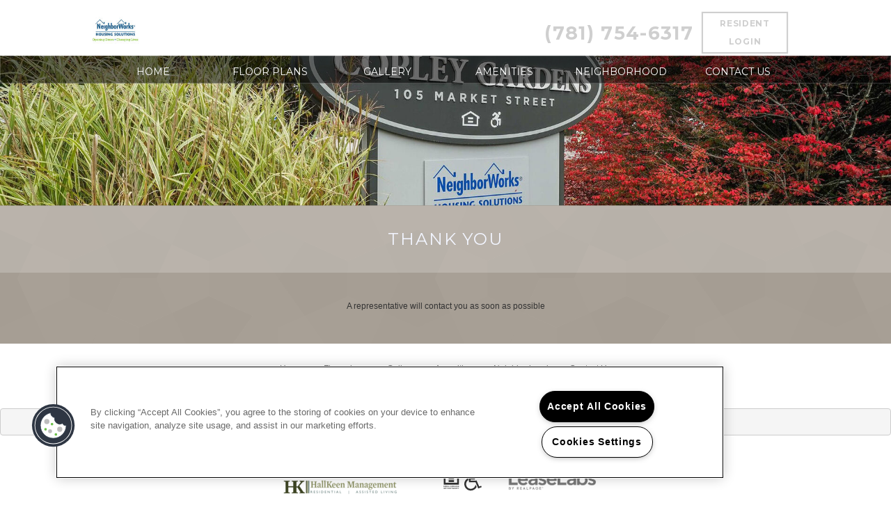

--- FILE ---
content_type: text/html; charset=utf-8
request_url: https://copleygardens.com/Thank-You.aspx
body_size: 18297
content:
<!DOCTYPE html PUBLIC "-//W3C//DTD XHTML 1.0 Strict//EN" "http://www.w3.org/TR/xhtml1/DTD/xhtml1-strict.dtd">
<html lang="en" xmlns="http://www.w3.org/1999/xhtml">
<head id="head"><title>
	
</title><meta http-equiv="content-type" content="text/html; charset=UTF-8" /> 
<meta http-equiv="pragma" content="no-cache" /> 
<meta http-equiv="content-style-type" content="text/css" /> 
<meta http-equiv="content-script-type" content="text/javascript" /> 
<link href="/CMSPages/GetResource.ashx?stylesheetname=RPcssMaster_S0061-Lux" type="text/css" rel="stylesheet" />
<!-- MasterPageIncludes --><link href="https://ajax.googleapis.com/ajax/libs/jqueryui/1.9.1/themes/ui-lightness/jquery-ui.css" type="text/css" rel="preload" as="style" onload="this.rel='stylesheet'"></link><script src="https://ajax.googleapis.com/ajax/libs/jquery/1.8.2/jquery.min.js" type="text/javascript"></script><script src="https://ajax.googleapis.com/ajax/libs/jqueryui/1.9.0/jquery-ui.min.js" type="text/javascript"></script><script src="https://cs-cdn.realpage.com/CWS/1973965/CMSScripts/Custom/RPWebParts/global.min.js" type="text/javascript"></script><script src="https://cs-cdn.realpage.com/CWS/1973965/Accessibe/Accessibe.js" type="text/javascript"></script><!-- /MasterPageIncludes --><meta name="viewport" content="width=device-width,initial-scale=1" />
<meta name="geo.position" content="42.121326;-70.915779" />
<meta name="geo.placename" content="Rockland" />
<meta name="geo.region" content="US-MA" />
<meta name="ICBM" content="42.121326, -70.915779" />

<!-- <link type="text/css" href="/TemplateResources/Global/Icons/font-awesome.min.css" rel="stylesheet"> -->
<link href="https://cs-cdn.realpage.com/CWS/1973965/TemplateResources/Global/Icons/font-awesome.min.css" type="text/css" rel="stylesheet" />
<link type="text/css" href="https://cs-cdn.realpage.com/CWS/1973965/TemplateResources/Global/Icons/fontello.css" rel="stylesheet" />
<link rel="stylesheet" href="https://cs-cdn.realpage.com/CWS/1973965/GlobalResources/Bootstrap/css/bootstrap.min.css" />
<link type="text/css" rel="stylesheet" href="https://cs-cdn.realpage.com/CWS/1973965/RPresourceFiles/Global/scripts/Mmenu/Jquery.mmenu.css" />
<script src="https://cs-cdn.realpage.com/CWS/1973965/CMSScripts/Custom/Templates/Standard/lux/scripts/lux-custom.js" type="text/javascript"></script>
<style>#p_lt_zoneHeaderGallery_WebPartLoader1_ctl00_section_slider{display:none;}</style>
<script type="text/javascript">
  jQuery(document).ready(function() {
    try{
      $('#p_lt_zoneHeaderGallery_WebPartLoader1_ctl00_section_slider').show();
    }catch(e){}
    /*var selectedFPWidgetProperty = '';    
if (selectedFPWidgetProperty == '')
{      
var residentPortalUrl ='https://property.onesite.realpage.com/welcomehome?siteId=2258188';
var onesiteStr = 'property.onesite.realpage.com';
var welcomehomeStr = 'welcomehome';

if (!((residentPortalUrl.indexOf(onesiteStr) > -1)  && (residentPortalUrl.indexOf(welcomehomeStr) == -1))){
$('.residents a').attr("target", "_blank").attr("href", residentPortalUrl);
}
else{
$('.residents a').attr("target", "_self").attr("href", residentPortalUrl);
}
}*/
  });
</script>

<script src="https://cs-cdn.realpage.com/CWS/1973965/RPresourceFiles/Global/scripts/Mmenu/jquery.mmenu.js" type="text/javascript"></script>
<!--<script src="https://cdnjs.cloudflare.com/ajax/libs/jQuery.mmenu/5.6.4/js/jquery.mmenu.min.js" type="text/javascript"></script>-->
<script type="text/javascript">
  $(function() {
    try{
      $('#mnav').mmenu();
      var API = $("#mnav").data( "mmenu" );
      
      $("#mheader a").click(function() {
        API.close();
      });
    }catch(e){}
  });
  
</script>

<script type="text/javascript">
  $(window).load(function() {
    if ( $('.fw-image').length == 0 ) {
      $('#page-wrapper').css('margin-top','40px');
    }
  });
</script>

<script type="text/javascript">
  $(document).ready(function() {
    $('li.residents a').attr('target','_blank');
  });
</script>



<style>
.landingpage-welcome-content {width:100%;} 
.landing-container {min-height: 300px;}
</style>

<!--<link href="/CMSPages/GetResource.ashx?stylesheetname=ContactUsV1_Demo" type="text/css" rel="stylesheet" />-->
<!--[if lt IE 9]>
<style type="text/css">
.div-left-form {
     width:48% !important; 
}
.div-left {
     width:100% !important;
}
</style>
<![endif]-->
 
<link href="/favicon.ico" type="image/x-icon" rel="shortcut icon" />
<link href="/favicon.ico" type="image/x-icon" rel="icon" />
<link href="/CmsPages/GetResource.ashx?stylesheetname=rpWebpartCss_MediaViewer;rpWebpartCss_CookiesConsent;rpWebpartCss_GalleryFullWidth;rpWebpartCss_GalleryFullWidth;rpWebPartCSS_SocialMedia;rpWebpartCss_AdaHudicons;rpWebpartCss_RealPageLogo;RpWebpartCss_PopUp;rpWebpartCss_CCPA" type="text/css" rel="stylesheet" />

    <script type="text/javascript">var firstTouchEnabled=true</script>
    

    <style>
        :root {
            --RPcolor1: #FFFFFF !important;
            --RPcolor2: #333333 !important;
            --RPcolor3: #821E1E !important;
            --RPcolor4: #9E958A !important;
            --RPcolor5: #FFFFFF !important;
            --RPcolor6: #666666 !important;
            --RPcolor7: #CFCFCF !important;
            --RPcolor8: #666666 !important;
            --RPcolor9: #F2F5FF !important;

            --RPHeaderFont: '', Helvetica, Arial, sans-serif;
            --RPBodyFont: '', Helvetica, Arial, sans-serif;

            --FPCardImageHeight: 200px;
            --FPCardImageHeight-Medium: 200px;
            --FPCardImageHeight-Large: 200px;
            --FPModalImageHeight: 500px;
            --FPModalImageHeightMedium: 500px;
            --FPModalImageHeightLarge: 500px;
            --FPCardCarouselPadding: 15px;
            --FPCardCarouselPadding-Large: 30px;
        }
    </style>

    <script src="https://cdn.jsdelivr.net/npm/css-vars-ponyfill@1" type="text/javascript"></script>
    <script src="/RPWebParts/General/CommonData.js" type="text/javascript"></script>
    <script type="text/javascript">
        cssVars();
    </script>
    
    <script type="text/javascript">
        var sourcesList = JSON.parse('[{"DisplayName":"Affordable Search","PmSourceId":"P000000002"},{"DisplayName":"Affordablesearch.com","PmSourceId":"P000000016"},{"DisplayName":"Affordablesearch.com","PmSourceId":"P000000017"},{"DisplayName":"Affordablesearch.com","PmSourceId":"P000000018"},{"DisplayName":"Affordablesearch.com","PmSourceId":"P000000019"},{"DisplayName":"Affordablesearch.com","PmSourceId":"P000000020"},{"DisplayName":"AmesPrivilege.com","PmSourceId":"P000000023"},{"DisplayName":"Apartment Guide","PmSourceId":"S000000036"},{"DisplayName":"ApartmentGuide.com","PmSourceId":"S000000003"},{"DisplayName":"ApartmentList.com","PmSourceId":"P000000029"},{"DisplayName":"Apartments-4- Rent (local guide)","PmSourceId":"P000000022"},{"DisplayName":"Apartments.com","PmSourceId":"S000000005"},{"DisplayName":"Banners","PmSourceId":"P000000025"},{"DisplayName":"Brochure/Flyer","PmSourceId":"S000000020"},{"DisplayName":"Bus Shelter Ad","PmSourceId":"P000000024"},{"DisplayName":"Chamber Of Commerce","PmSourceId":"P000000004"},{"DisplayName":"Corporate Website","PmSourceId":"S000000009"},{"DisplayName":"Craigslist.com","PmSourceId":"S000000044"},{"DisplayName":"Drive By","PmSourceId":"S000000021"},{"DisplayName":"Email Blast","PmSourceId":"P000000005"},{"DisplayName":"Facebook","PmSourceId":"P000000006"},{"DisplayName":"ForRent.com","PmSourceId":"S000000008"},{"DisplayName":"Google Search - Pay Per Click","PmSourceId":"P000000021"},{"DisplayName":"GoSection8","PmSourceId":"P000000027"},{"DisplayName":"Hotpads","PmSourceId":"P000000032"},{"DisplayName":"Local Housing Authority","PmSourceId":"P000000035"},{"DisplayName":"Local News Campaign","PmSourceId":"S000000016"},{"DisplayName":"Locator Service","PmSourceId":"S000000015"},{"DisplayName":"Other","PmSourceId":"S000000026"},{"DisplayName":"Other","PmSourceId":"S000000070"},{"DisplayName":"Other Property","PmSourceId":"S000000032"},{"DisplayName":"Other Publication","PmSourceId":"S000000037"},{"DisplayName":"Other site","PmSourceId":"S000000014"},{"DisplayName":"Outreach - Sponsorship","PmSourceId":"P000000007"},{"DisplayName":"PEP","PmSourceId":"S000000028"},{"DisplayName":"Power Pro Leasing","PmSourceId":"P000000034"},{"DisplayName":"Property Website","PmSourceId":"S000000001"},{"DisplayName":"Radio","PmSourceId":"S000000025"},{"DisplayName":"Realtor","PmSourceId":"P000000001"},{"DisplayName":"Rent.com","PmSourceId":"S000000012"},{"DisplayName":"Resident Referral","PmSourceId":"S000000027"},{"DisplayName":"Sign","PmSourceId":"S000000023"},{"DisplayName":"Unknown/Would not give","PmSourceId":"S000000038"},{"DisplayName":"Yahoo.com","PmSourceId":"S000000048"},{"DisplayName":"Yellow Pages","PmSourceId":"S000000022"},{"DisplayName":"Zillow","PmSourceId":"P000000031"}]');
        var propertyKey = '801361369261';
        var propertyId = '1613921';
        var leadList = [
                { hcLeadChannelName: "Apartment Finder", Domain: "ApartmentFinder.com"},
                { hcLeadChannelName: "Apartment Home Living Export", Domain: "ApartmentHomeLiving.com"},
                { hcLeadChannelName: "ApartmentGuide.com", Domain: "ApartmentGuide.com"},
                { hcLeadChannelName: "Apartments.com Network", Domain: "Apartments.com" },
                { hcLeadChannelName: "Rent.com", Domain: "Rent.com" },
                { hcLeadChannelName: "ForRent.com", Domain: "ForRent.com" },
                { hcLeadChannelName: "Move.com", Domain: "Move.com" },
                { hcLeadChannelName: "ApartmentFinder.com", Domain: "ApartmentFinder.com" },
                { hcLeadChannelName: "ApartmentShowcase.com", Domain: "ApartmentShowcase.com" },
                { hcLeadChannelName: "ApartmentList.com", Domain: "ApartmentList.com" },
                { hcLeadChannelName: "Zillow Rental Network", Domain: "zillow.com" },
                { hcLeadChannelName: "LiveLovely.com", Domain: "LiveLovely.com" },
                { hcLeadChannelName: "Google.com", Domain: "Google.com" },
                { hcLeadChannelName: "MyLeasestar", Domain: "myleasestar.com" },
                { hcLeadChannelName: "Greystar", Domain: "greystar.com" }
            ];
        
        //Defined in CommonData
        //matchedSource = f_getSessionStorage('matchedSource');
        //matchedSourceId = f_getSessionStorage('matchedSourceId');
        
        tryMatchingSourceFromReferrerUrl(window.document, sourcesList);
    </script>
    
        <script type="text/javascript">
            var utmConfigInfo = '';

            $(document).ready(function () {
                commonDataOnReady(document, sourcesList);
            });


                function setSEONumber(phoneNumber) {
                    $('.seo-number').each(function() {
                        if ($(this).find('span').length) {
                            $(this).find('span').html(phoneNumber);
                        } else {
                            $(this).html(phoneNumber);
                        }

                        if ($(this).attr('href') && $(this).attr('href').indexOf('tel:') > -1)
                            $(this).attr('href', 'tel: ' + phoneNumber);
                        if ($(this).attr('onclick') && $(this).attr('onclick').indexOf('f_analyticsSendEvent(') > -1) {
                            $(this).attr('onclick', "f_analyticsSendEvent('general', 'click-phone-number', '" + phoneNumber + '\')');
                        }
                    });

                    
            }

        </script>
    
    <script type="text/javascript">
        try {
            let myAccessibe = new RpAcsb()
            myAccessibe.config = {
                positionX: 'right',
                positionY: 'bottom',
                offsetX: 20,
                offsetY: 20,
                hideTrigger: false,
                statementLink: 'https://www.realpage.com/accessibility-statement/'
            }
            myAccessibe.init()
        }
        catch (err) {
            console.log("Accessibe Script not available");
        } 
    </script>

                <!-- OG Image Information -->
                <meta property="og:image" content="https://capi.myleasestar.com/v2/dimg-crop/143605779/1200x1200/143605779.jpg" />
                <!-- END OG Image Information --><script type="text/javascript">var propertyId='1613921';var lsApi='https://c-leasestar-api.realpage.com';var cacheUrl='';</script><script type="text/javascript">var leadObj=[{"PhoneNumber":"(781) 754-6317","LeadChannelName":"Website"}];var googleCallTrackingEnabled = false;</script>
<link rel="canonical" href="https://www.copleygardens.com/Thank-You.aspx" />
    <!-- ExternalResources_Header -->
    
    <!-- /ExternalResources_Header -->
<link href="https://cs-cdn.realpage.com/CWS/1973965/CMSScripts/Custom/RPWebParts/fancybox3/jquery.fancybox.css" type="text/css" rel="preload" as="style" onload="this.rel='stylesheet'" />
<script type="text/javascript">var mvTourText = ''; var mvColor = '821E1E'; mvBtnAnimation = 'spin'</script><script type="text/javascript">var mvTours = null</script><script src="https://cs-cdn.realpage.com/CWS/1973965/CMSScripts/Custom/RPWebParts/fancybox3/jquery.fancybox.js" type="text/javascript" defer="defer"></script><script src="https://cs-cdn.realpage.com/CWS/1973965/CMSScripts/Custom/RPWebParts/media-viewer.js" type="text/javascript" defer="defer"></script><link href="https://cs-cdn.realpage.com/CWS/1973965/CMSScripts/Custom/RPWebParts/fancybox3/jquery.fancybox.css" type="text/css" rel="preload" as="style" onload="this.rel='stylesheet'" />
<script src="https://cs-cdn.realpage.com/CWS/1973965/CMSScripts/Custom/RPWebParts/cookies-consent.js" type="text/javascript" defer="defer"></script><script type="application/ld+json">{"@context":"http://schema.org","@type":"Apartment","name":"Copley Gardens","image":"https://capi.myleasestar.com/v2/dimg/28883771/400x400/28883771.jpg","url":"http://www.copleygardens.com/","telephone":"(781) 754-6317","address":{"@type":"PostalAddress","streetAddress":"105 Market St","addressLocality":"Rockland","addressRegion":"MA","postalCode":"02370","addressCountry":"USA"},"geo":{"@type":"GeoCoordinates","latitude":42.121326,"longitude":-70.915779}}</script><link href="https://cs-cdn.realpage.com/CWS/1973965/CMSScripts/Custom/RPWebParts/fancybox3/jquery.fancybox.css" type="text/css" rel="preload" as="style" onload="this.rel='stylesheet'" />
<script type="text/javascript">var p_lt_zoneHeaderGallery_WebPartLoader_ctl00_section_slider= {galleryId:'13321'};</script><link href="https://cs-cdn.realpage.com/CWS/1973965/CMSScripts/Custom/RPWebParts/fancybox3/jquery.fancybox.css" type="text/css" rel="preload" as="style" onload="this.rel='stylesheet'" />
<script type="text/javascript">var p_lt_zoneHeaderGallery_WebPartLoader1_ctl00_section_slider= {galleryId:'13321'};</script><link href="https://cs-cdn.realpage.com/CWS/1973965/TemplateResources/Global/Icons/font-awesome.min.css" type="text/css" rel="preload" as="style" onload="this.rel='stylesheet'" />
<script type="text/javascript">
(function(i,s,o,g,r,a,m){i['GoogleAnalyticsObject']=r;i[r]=i[r]||function(){(i[r].q=i[r].q||[]).push(arguments)},i[r].l=1*new Date();a=s.createElement(o),m=s.getElementsByTagName(o)[0];a.async=1;a.src=g;m.parentNode.insertBefore(a,m)})(window,document,'script','//www.google-analytics.com/analytics.js','ga');(function(w,d,s,l,i){w[l]=w[l]||[];w[l].push({'gtm.start':new Date().getTime(),event:'gtm.js'});var f=d.getElementsByTagName(s)[0],j=d.createElement(s),dl=l!='dataLayer'?'&l='+l:'';j.async=true;j.src='https://www.googletagmanager.com/gtm.js?id='+i+dl;f.parentNode.insertBefore(j,f);})(window,document,'script','dataLayer','GTM-PGXC6VC');var RpUniqueUserId = f_getAnalyticsUserValueFromCookie('RP_LSWS_USER');let customDimensions = {}; customDimensions.dimension4 = '1613921'; customDimensions.dimension5 = '8560'; customDimensions.dimension9 = RpUniqueUserId; customDimensions.dimension10 = 's0061-luxe'; customDimensions.dimension11 = new Date().getTime(); customDimensions.dimension18 = '0'; customDimensions.dimension19 = '16342'; dataLayer.push({customDimensions});ga('set', { 'dimension4': 1613921, 'dimension5': 8560, 'dimension9': RpUniqueUserId, 'dimension10': 's0061-luxe', 'dimension11': new Date().getTime(), 'dimension18':'0', 'dimension19': 16342 });ga('send', 'pageview');
</script>
<script>(window.BOOMR_mq=window.BOOMR_mq||[]).push(["addVar",{"rua.upush":"false","rua.cpush":"false","rua.upre":"false","rua.cpre":"false","rua.uprl":"false","rua.cprl":"false","rua.cprf":"false","rua.trans":"","rua.cook":"false","rua.ims":"false","rua.ufprl":"false","rua.cfprl":"false","rua.isuxp":"false","rua.texp":"norulematch","rua.ceh":"false","rua.ueh":"false","rua.ieh.st":"0"}]);</script>
                              <script>!function(e){var n="https://s.go-mpulse.net/boomerang/";if("False"=="True")e.BOOMR_config=e.BOOMR_config||{},e.BOOMR_config.PageParams=e.BOOMR_config.PageParams||{},e.BOOMR_config.PageParams.pci=!0,n="https://s2.go-mpulse.net/boomerang/";if(window.BOOMR_API_key="Y2PYZ-3WZ5U-9VEDC-WUEHY-8N7AV",function(){function e(){if(!o){var e=document.createElement("script");e.id="boomr-scr-as",e.src=window.BOOMR.url,e.async=!0,i.parentNode.appendChild(e),o=!0}}function t(e){o=!0;var n,t,a,r,d=document,O=window;if(window.BOOMR.snippetMethod=e?"if":"i",t=function(e,n){var t=d.createElement("script");t.id=n||"boomr-if-as",t.src=window.BOOMR.url,BOOMR_lstart=(new Date).getTime(),e=e||d.body,e.appendChild(t)},!window.addEventListener&&window.attachEvent&&navigator.userAgent.match(/MSIE [67]\./))return window.BOOMR.snippetMethod="s",void t(i.parentNode,"boomr-async");a=document.createElement("IFRAME"),a.src="about:blank",a.title="",a.role="presentation",a.loading="eager",r=(a.frameElement||a).style,r.width=0,r.height=0,r.border=0,r.display="none",i.parentNode.appendChild(a);try{O=a.contentWindow,d=O.document.open()}catch(_){n=document.domain,a.src="javascript:var d=document.open();d.domain='"+n+"';void(0);",O=a.contentWindow,d=O.document.open()}if(n)d._boomrl=function(){this.domain=n,t()},d.write("<bo"+"dy onload='document._boomrl();'>");else if(O._boomrl=function(){t()},O.addEventListener)O.addEventListener("load",O._boomrl,!1);else if(O.attachEvent)O.attachEvent("onload",O._boomrl);d.close()}function a(e){window.BOOMR_onload=e&&e.timeStamp||(new Date).getTime()}if(!window.BOOMR||!window.BOOMR.version&&!window.BOOMR.snippetExecuted){window.BOOMR=window.BOOMR||{},window.BOOMR.snippetStart=(new Date).getTime(),window.BOOMR.snippetExecuted=!0,window.BOOMR.snippetVersion=12,window.BOOMR.url=n+"Y2PYZ-3WZ5U-9VEDC-WUEHY-8N7AV";var i=document.currentScript||document.getElementsByTagName("script")[0],o=!1,r=document.createElement("link");if(r.relList&&"function"==typeof r.relList.supports&&r.relList.supports("preload")&&"as"in r)window.BOOMR.snippetMethod="p",r.href=window.BOOMR.url,r.rel="preload",r.as="script",r.addEventListener("load",e),r.addEventListener("error",function(){t(!0)}),setTimeout(function(){if(!o)t(!0)},3e3),BOOMR_lstart=(new Date).getTime(),i.parentNode.appendChild(r);else t(!1);if(window.addEventListener)window.addEventListener("load",a,!1);else if(window.attachEvent)window.attachEvent("onload",a)}}(),"".length>0)if(e&&"performance"in e&&e.performance&&"function"==typeof e.performance.setResourceTimingBufferSize)e.performance.setResourceTimingBufferSize();!function(){if(BOOMR=e.BOOMR||{},BOOMR.plugins=BOOMR.plugins||{},!BOOMR.plugins.AK){var n=""=="true"?1:0,t="",a="z54ccbix2t5bo2l637ia-f-81092fc0c-clientnsv4-s.akamaihd.net",i="false"=="true"?2:1,o={"ak.v":"39","ak.cp":"1592120","ak.ai":parseInt("1022256",10),"ak.ol":"0","ak.cr":0,"ak.ipv":4,"ak.proto":"http/1.1","ak.rid":"21096b48","ak.r":41487,"ak.a2":n,"ak.m":"","ak.n":"essl","ak.bpcip":"17.22.237.0","ak.cport":30903,"ak.gh":"23.220.106.8","ak.quicv":"","ak.tlsv":"tls1.2","ak.0rtt":"","ak.0rtt.ed":"","ak.csrc":"-","ak.acc":"bbr","ak.t":"1769922512","ak.ak":"hOBiQwZUYzCg5VSAfCLimQ==kbxThaDtLu51POguHSOE8yK9l+tqbDY448llyjhEaW4MlUAUOLhegRJXOc19dKkuhp7wYGBKq2L6/v/Ws8OFCMlZJ5sw3t40nhxrKqZE3nTepY/V5Rv4Flec5imv5xMqgEOIcBn7YNoDcMP/wld9VXdELMOM5QpO+o1xbslhtoqq4P0JWRbtBNweyiL++gOhXVgJ7iB5gFbzP6m6zhuYQ2YDbFsMMQSxl+UZjLKh6/FqXg1hsnCdlFt46Jifc/XlXcyGQoDSeOXH1UixE4bKPl//HjhGjPjd2b15+6POGYfGuK6LijMxctHYDtTEgYAfuy9Ot6HDHzz95d5gpuOcTz0M9tbuaeUC/gkqd7z44GrQ/gbdsbQdKXAtVEX6ag7t+VfY9DaouPl2LVePHQcc/xES3yMovgbr4BfEMu9+yDc=","ak.pv":"6","ak.dpoabenc":"","ak.tf":i};if(""!==t)o["ak.ruds"]=t;var r={i:!1,av:function(n){var t="http.initiator";if(n&&(!n[t]||"spa_hard"===n[t]))o["ak.feo"]=void 0!==e.aFeoApplied?1:0,BOOMR.addVar(o)},rv:function(){var e=["ak.bpcip","ak.cport","ak.cr","ak.csrc","ak.gh","ak.ipv","ak.m","ak.n","ak.ol","ak.proto","ak.quicv","ak.tlsv","ak.0rtt","ak.0rtt.ed","ak.r","ak.acc","ak.t","ak.tf"];BOOMR.removeVar(e)}};BOOMR.plugins.AK={akVars:o,akDNSPreFetchDomain:a,init:function(){if(!r.i){var e=BOOMR.subscribe;e("before_beacon",r.av,null,null),e("onbeacon",r.rv,null,null),r.i=!0}return this},is_complete:function(){return!0}}}}()}(window);</script></head>
<body class="LTR Safari ENUS ContentBody">
    

	    
	
    

<script type="text/javascript">
    var displayModal = false;
    if(navigator.userAgent.indexOf('MSIE')!==-1 || navigator.appVersion.indexOf('Trident/') > -1){
        displayModal = true;
    }


    // POLYFILLS
    if (typeof IntersectionObserver == 'undefined') {
            var intersectionObserverScript = document.createElement("script");
            intersectionObserverScript.type = "text/javascript";
            intersectionObserverScript.setAttribute("src", '/CMSScripts/Custom/Polyfill/intersection-observer.js');
            document.documentElement.firstChild.appendChild(intersectionObserverScript);
    }
    if (navigator.userAgent.toLocaleLowerCase().indexOf('chrome') == -1) {
        var preloadCssScript = document.createElement("script");
            preloadCssScript.type = "text/javascript";
            preloadCssScript.setAttribute("src", '/CMSScripts/Custom/Polyfill/cssrelpreload.js');
            document.documentElement.firstChild.appendChild(preloadCssScript);
    }

    // END POLYFILLS
    //For TESTING
    //displayModal = true;
    $(document).ready(function () {
        var cookie = f_getBrowserSessionCookie('showBrowserVersionOnPageLoad');
        //For TESTING
        //var cookie = null;

        if (displayModal && cookie == null) {
            $('.oB-overlay').show();
            $('#oldBrowserModal').show();
            var html = htmlStringBuilder();
            $('#oldBrowserModal').append(html);
            f_setBrowserSessionCookie('showBrowserVersionOnPageLoad', false);
        }
        $('#closeBrowserModalButton').on('click', function() {
            $('.oB-overlay').hide();
            $('#oldBrowserModal').hide();
        });
    });

    function f_setBrowserSessionCookie(cookieName, value) {
        document.cookie = cookieName + "=" + value;
    }

    function f_getBrowserSessionCookie(cookieName) {
        var cookieValue = document.cookie;
        var cookieStart = cookieValue.indexOf(" " + cookieName + "=");
        if (cookieStart == -1) {
            cookieStart = cookieValue.indexOf(cookieName + "=");
        }
        if (cookieStart == -1) {
            cookieValue = null;
        }
        else {
            cookieStart = cookieValue.indexOf("=", cookieStart) + 1;
            var cookieEnd = cookieValue.indexOf(";", cookieStart);
            if (cookieEnd == -1) {
                cookieEnd = cookieValue.length;
            }
            cookieValue = unescape(cookieValue.substring(cookieStart, cookieEnd));
        }
        return cookieValue;
    }

    function htmlStringBuilder() {
        var buildHtml = '<div class="oB-dialog">'+
				'<div class="oB-content">'+
					'<div class="oB-header">'+
						'<h4>For the best website experience, please update your browser</h4>'+
					'</div>'+
					'<div class="oB-body">'+
						'<p>Just click on the icons to get to the download page</p>'+
						'<div class="browserSelect">'+					
							'<div class="browserIconContainer" id="firefoxTab">'+
								'<div class="browserColumn">'+
									'<a class="browserLink" href="https://www.mozilla.org/en-US/firefox/new/?v=1" target="_blank" aria-label="Firefox Download" tabindex="0">'+
										'<div class="browserImage"><img src="https://cs-cdn.realpage.com/CWS/1973965/GlobalResources/BrowserIcons/firefoxLogo.png" aria-hidden="true" alt="Firefox" /></div>'+
										'<div class="browserName">Firefox</div>'+
									'</a>'+
								'</div>'+
							'</div>'+
							'<div class="browserIconContainer" id="chromeTab">'+
								'<div class="browserColumn">'+
									'<a class="browserLink" href="https://www.google.com/chrome/browser/desktop/" target="_blank" aria-label="Chrome Download" tabindex="0">'+
										'<div class="browserImage"><img src="https://cs-cdn.realpage.com/CWS/1973965/GlobalResources/BrowserIcons/chromeLogo.png" aria-hidden="true" alt="Chrome" /></div>'+
										'<div class="browserName">Chrome</div>'+
									'</a>'+
								'</div>'+
							'</div>'+
							'<div class="browserIconContainer" id="safariTab">'+
								'<div class="browserColumn">'+
									'<a class="browserLink" href="https://support.apple.com/downloads/safari" target="_blank" aria-label="Safari Download" tabindex="0">'+
										'<div class="browserImage"><img src="https://cs-cdn.realpage.com/CWS/1973965/GlobalResources/BrowserIcons/safariLogo.png" aria-hidden="true" alt="Safari"/></div>'+
										'<div class="browserName">Safari</div>'+
									'</a>'+
								'</div>'+
							'</div>'+
                           ' <div class="browserIconContainer" id="edgeTab">'+
								'<div class="browserColumn">'+
									'<a class="browserLink" href="https://www.microsoft.com/en-us/windows/microsoft-edge#0QiY0Omq3i5Z0krF.97" target="_blank" aria-label="Edge Download" tabindex="0">'+
										'<div class="browserImage"><img src="https://cs-cdn.realpage.com/CWS/1973965/GlobalResources/BrowserIcons/edgeLogo.png" aria-hidden="true" alt="Edge"/></div>'+
										'<div class="browserName">Edge</div>'+
									'</a>'+
								'</div>'+
							'</div>'+			
						'</div>'+
					'</div>'+
					'<button id="closeBrowserModalButton" type="button" aria-label="close" tabindex="0">Close Window</button>'+
					'<div class="oB-footer">'+
						'</p>By closing this window you acknowledge that your experience on this website may be degraded</p>'+
					'</div>'+
				'</div>';
        console.log(buildHtml);
        return buildHtml;
    }
</script>
        <style>
        #oldBrowserModal {
            font-family: 'Arial', sans-serif;
        }
        #oldBrowserModal .oB-header h4, #oldBrowserModal .oB-body p {
            color: #666;
            font-weight: bold;
        }
        #oldBrowserModal .oB-header h4 {font-size: 20px;}
        #oldBrowserModal .oB-body p {
            font-size: 16px;
            padding: 0 15px 15px;
        }
        #oldBrowserModal .browserIconContainer {
            width: 90px;
            display: inline-block;
            text-align: center;
            margin-bottom: 15px;
        }
        #oldBrowserModal .browserSelect {font-size: 14px;}
        #oldBrowserModal #explorerTab {width: 140px;}
        #oldBrowserModal .browserImage img {
            height: 60px;
            width: 60px;
            margin-bottom:10px;
            border: none !important;
        }
        #oldBrowserModal a.browserLink {
            color: #666;
            text-decoration: none;
        }
        #oldBrowserModal #closeBrowserModalButton {
            background: #42a5f5;
            color: #fff;
            border: none;
            padding: 15px 45px;
            border-radius: 500px;
            font-size: 16px;
            cursor: pointer;
        }
        #oldBrowserModal .oB-content {text-align:center;}
        #oldBrowserModal :focus {
            outline: -webkit-focus-ring-color auto 0px;
        }
        #oldBrowserModal .oB-content {border-radius: 0;}
        .oB-overlay {
            position: fixed;
            z-index: 2000;
            height: 100%;
            width: 100%;
            top: 0;
            left: 0;
            background: rgba(0,0,0,0.5);
        }
        #oldBrowserModal .oB-header {
            border-bottom: 1px solid rgba(0,0,0,.1);
            padding: 15px;
        }
        #oldBrowserModal .oB-body {
             padding: 15px;
        }
        #oldBrowserModal .oB-footer {
            font-size: 12px;
            padding: 15px;
            text-align: center;
            border: none;
            color: #666;
        }
        @media (min-width: 768px) {
            #oldBrowserModal .oB-dialog {width: 690px;}
            #oldBrowserModal {
                position: absolute;
                z-index: 2001;
                top: 10%;
                left: 50%;
                background: #fff;
                transform: translate(-50%, 0);
                -ms-transform: translate(-50%, 0);
            }
        }
        @media (max-width: 767px) {
            #oldBrowserModal {
                position: relative;
                z-index: 2001;
                margin: 5% auto 5%;
                background: #fff;
                width: 95%;
            }
        }                             
</style>

<div class="oB-overlay" style="display: none;"></div> <div id="oldBrowserModal" style="display: none;"></div>
    <form method="post" action="/Thank-You.aspx" id="form">
<div class="aspNetHidden">
<input type="hidden" name="__EVENTTARGET" id="__EVENTTARGET" value="" />
<input type="hidden" name="__EVENTARGUMENT" id="__EVENTARGUMENT" value="" />
<input type="hidden" name="__VIEWSTATE" id="__VIEWSTATE" value="cX6xK+UqhEwx8FwmPwEpEXtrduYm8IDJYZXnDJ+q9ptB9x2aNBz4PJgJXOFSYEKSMwi+Hslx+/67T8QK031+cPB6t1EJ+gS9MTMkDkMfsKhDW2umCESScuSkwd/MwH9jRzAR11F/cFOHXTb2vRQqhCjxOdCzaagWG4CcCEtwmZ4NGp0CPBVbGij6uZU4kJIxMgxziFKWT3xoWLokJyKUOheJSSMUKCsHKbPy3LV6VJceVQUtum0GLGlm7zDgEkD6GQ7gVrFaTfCjVbxfckbmQmFQvDCDx/L7VX2CKlj1C0YCFE7Su02mdYRmMZ2DsAXJC7DUduCfnDREIaN3JXUgEtgr+2IFtDPOXiELGl/aysPIrXaa5XPKrFbh7aCCyom1pdMhwbOWkRcyvPCvgF5vKf4qf5ctksEsbj0CnFYz+4l1smJlFslD8FuRZSNogHXdLtmqIoQpH06100zocH436xRABRHfRAvLUtO3s1yNuOsswGj60wsa/1qN8MoO4HJp4qfv0d7q7cKRLR6MIoUUTpRdy/T8NL+b7viRC1zuFqqbsPkLcQBCQhXXDmnUstS9Vcflv7IG1DbhO58V9FkLCwn/SY163DwLDqtqQY3Hjj2AM7fr6a/ctrImS0WfGkOl7FBgX7gQbzXdLw3qgW0XCuxtMqexQaDm/DAwipKnd34O9zn+NLYURb4XjDSDPBmHOWvgszUGrUSIwixVLsoYX3jj/zDibZPo+isjcWlhxUYnc+O7Acr3apXhgY8eax7vFnQxaN1ZlSmUreAijcFnAOYEhfIQRyC/DIxGgKysb2DkYzOq9DZkTpzrB34cuV+8xuR/pyVvSA+o2Uhf69ftA6EHPTo9JdURupoDPmQ9S79coaUXuD9PJRQyOtL0eShpL+rqcZZ3bdkwpEpOwdWKvpGuirL+W9x7wll/xKSEnDb0+Oms1CVzYgDMBdzKQfrnpeNh4k0brlH//YC6Swkm68hpF/k7J8QCfCnfQCc05ZRUQJ4pdKC89OlIWXlIC+Pq4OVQwF/78M8QSj5rPxxosL2n1wcFFWswdsy/+DsiveazSCk/LvWLKbr4ykSBG9celQDvL6U6VHfsGpPEOQ0qSSp1QQpZw1w1e7IfZFnBgr+Rq7XvgRyGTCdwclMLzfNQZcR13rQN/EsDKMHlpcLm2i8IqmyVfTWVxCxKBxH02fpg6x43GI0oY1ndnfWtEpn+" />
</div>

<script type="text/javascript">
//<![CDATA[
var theForm = document.forms['form'];
if (!theForm) {
    theForm = document.form;
}
function __doPostBack(eventTarget, eventArgument) {
    if (!theForm.onsubmit || (theForm.onsubmit() != false)) {
        theForm.__EVENTTARGET.value = eventTarget;
        theForm.__EVENTARGUMENT.value = eventArgument;
        theForm.submit();
    }
}
//]]>
</script>


<script src="/WebResource.axd?d=pynGkmcFUV13He1Qd6_TZLJliYB8TA_FIF9xlHcKd7ag0Vv3EWtMdA4IBxcPvyX2M5F_ORIargEI2RFqew7B_g2&amp;t=638901591720898773" type="text/javascript"></script>


<script src="https://cs-cdn.realpage.com/CWS/1973965/CMSScripts/Custom/RPWebParts/Jssor.Slider.FullPack/js/jssor.slider.mini.js" type="text/javascript"></script><input type="hidden" name="lng" id="lng" value="en-US" />
<script type="text/javascript">
	//<![CDATA[

function PM_Postback(param) { if (window.top.HideScreenLockWarningAndSync) { window.top.HideScreenLockWarningAndSync(1080); } if(window.CMSContentManager) { CMSContentManager.allowSubmit = true; }; __doPostBack('m$am',param); }
function PM_Callback(param, callback, ctx) { if (window.top.HideScreenLockWarningAndSync) { window.top.HideScreenLockWarningAndSync(1080); }if (window.CMSContentManager) { CMSContentManager.storeContentChangedStatus(); };WebForm_DoCallback('m$am',param,callback,ctx,null,true); }
//]]>
</script>
<script src="/ScriptResource.axd?d=NJmAwtEo3Ipnlaxl6CMhvgm388C7z57L5COL7njlfxHabVp02JjeGBqhojV0DvhOls37naEdTKvtve-DZGAUfkLhXnkKZ0JM5n8W_iT84YozJbVtHk6XR7HfTxh00jaQbIJ5RlBvWf7fnz-N3zpSVKNk_Hm4b82dGd4p6rDl7rs1&amp;t=32e5dfca" type="text/javascript"></script>
<script src="/ScriptResource.axd?d=dwY9oWetJoJoVpgL6Zq8OBLhaBrqwBdVAb8vaEtP5p0RwE8U2clwoyTHecbvHf4xQfmyrJ2iJaF8M22aUIdHdYyU7qY-2hjISrIPPxmhFqA408i6Y0GxT1-SnCjYV3lgC3TXr_eJ0QD4CYVGcu8j6ZFo_C_b-R4EfAA4qAquMMk1&amp;t=32e5dfca" type="text/javascript"></script>
<script type="text/javascript">
	//<![CDATA[

var CMS = CMS || {};
CMS.Application = {
  "language": "en",
  "imagesUrl": "/CMSPages/GetResource.ashx?image=%5bImages.zip%5d%2f",
  "isDebuggingEnabled": false,
  "applicationUrl": "/",
  "isDialog": false,
  "isRTL": "false"
};

//]]>
</script>
<div class="aspNetHidden">

	<input type="hidden" name="__VIEWSTATEGENERATOR" id="__VIEWSTATEGENERATOR" value="A5343185" />
	<input type="hidden" name="__SCROLLPOSITIONX" id="__SCROLLPOSITIONX" value="0" />
	<input type="hidden" name="__SCROLLPOSITIONY" id="__SCROLLPOSITIONY" value="0" />
</div>
        <script type="text/javascript">
//<![CDATA[
Sys.WebForms.PageRequestManager._initialize('manScript', 'form', ['tctxM',''], [], [], 90, '');
//]]>
</script>

        <div id="ctxM">

</div>
        
<!-- ========== Master Header ===================================================================== -->
<div class="top">
  
  





<!-- MediaViewer Added -->
</div>
<div id="mnav">
  
	<ul id="menuElem">
		<li>
			<a href="/">Home</a>
		</li>
		<li>
			<a href="/Floor-plans.aspx">Floor plans</a>
		</li>
		<li>
			<a href="/Gallery.aspx">Gallery</a>
		</li>
		<li>
			<a href="/Amenities.aspx">Amenities</a>
		</li>
		<li>
			<a href="/Neighborhood.aspx">Neighborhood</a>
		</li>
		<li>
			<a href="/Contact.aspx">Contact Us</a>
		</li>

	</ul>



</div>
<div class="mm-page">
  <div class="full">
    <div id="header">
      <div id="headerMain">
        <div id="mheader">
          <a href="#mnav"></a>
        </div>
        <div id="header-wrapper">
          <a href="/" class="logo"><span class="logoSpan"><img id="p_lt_zoneHeaderMain_logo_ucEditableImage_imgImage" title="Copley Gardens" src="https://capi.myleasestar.com/v2/dimg-crop/143605779/0x100/143605779.jpg" alt="Copley Gardens" />

</span></a>
          <div id="headerContent">
            <span class="residents">
   <a class="_blank" href="/residents.aspx">
       <span class="menu-hide">Resident Login</span>
   </a>
</span>
<a class="seo-number" href="tel:(781) 754-6317" onclick="f_analyticsSendEvent('general', 'click-phone-number', '(781) 754-6317')">(781) 754-6317</a>
          </div>
        </div>
      </div>
      
      <div id="headerMenu">
	<ul id="menuElem">
		<li>
			<a href="/">Home</a>
		</li>
		<li>
			<a href="/Floor-plans.aspx">Floor plans</a>
		</li>
		<li>
			<a href="/Gallery.aspx">Gallery</a>
		</li>
		<li>
			<a href="/Amenities.aspx">Amenities</a>
		</li>
		<li>
			<a href="/Neighborhood.aspx">Neighborhood</a>
		</li>
		<li>
			<a href="/Contact.aspx">Contact Us</a>
		</li>

	</ul>


</div>
      <div class="clear"></div>
      <div id="headerGallery"><div id="p_lt_zoneHeaderGallery_WebPartLoader1_pnlContainer">
	

<script type="text/javascript">
    var p_lt_zoneHeaderGallery_WebPartLoader1_ctl00_section_slider_imageWidth = 1900;
    var p_lt_zoneHeaderGallery_WebPartLoader1_ctl00_section_slider_imageHeight = 320;

    var p_lt_zoneHeaderGallery_WebPartLoader1_ctl00_section_slider_mobileGalleryEnabled = 'False'.toLowerCase() == "true";
    var p_lt_zoneHeaderGallery_WebPartLoader1_ctl00_section_slider_mobileImageWidth = 480;
    var p_lt_zoneHeaderGallery_WebPartLoader1_ctl00_section_slider_mobileImageHeight = 480;
    var p_lt_zoneHeaderGallery_WebPartLoader1_ctl00_section_slider_isSmallScreenDevice = $(window).width() <= 480;
    var isResponsive = 'True'.toLowerCase();

    var pixelRatio = ((window.devicePixelRatio) ? window.devicePixelRatio : 1);
    var windowWidth = Math.floor(window.innerWidth * 0.85 * pixelRatio);
    var windowHeight = Math.floor(window.innerHeight * 0.85  * pixelRatio);
    var fullImageSizeString = windowWidth + 'x' + windowHeight;
    var dragOrientation = 0;

    $(document).ready(function() {
        if (p_lt_zoneHeaderGallery_WebPartLoader1_ctl00_section_slider_isSmallScreenDevice && p_lt_zoneHeaderGallery_WebPartLoader1_ctl00_section_slider_mobileGalleryEnabled) {
            $('#p_lt_zoneHeaderGallery_WebPartLoader1_ctl00_section_slider' + 'sliderd_container').remove();
            if ($('#p_lt_zoneHeaderGallery_WebPartLoader1_ctl00_section_slider' + 'sliderm_container .fw-image').length == 1)
                dragOrientation = 0;
            else
                dragOrientation = 1;
            $('#p_lt_zoneHeaderGallery_WebPartLoader1_ctl00_section_slider' + 'sliderm_container .fw-image').each(function(i, v) {
                var url = $(v).find('meta[itemprop="contentUrl"]').attr('content');
                var altText = $(v).find('meta[itemprop="name"]').attr('content');

                var fancyboxUrl = url.replace('1920x1080', fullImageSizeString);
                url = url.replace('1920x1080', p_lt_zoneHeaderGallery_WebPartLoader1_ctl00_section_slider_mobileImageWidth + 'x' + p_lt_zoneHeaderGallery_WebPartLoader1_ctl00_section_slider_mobileImageHeight);

                if (altText)
                    $(v).append('<a class="fancybox-button" rel="fancybox-button" data-fancybox="fw-gallery" href="' + fancyboxUrl + '"><img data-u="image" src="' + url + '" alt="' + altText + '" /></a>');
                else
                    $(v).append('<a class="fancybox-button" rel="fancybox-button" data-fancybox="fw-gallery" href="' + fancyboxUrl + '"><img data-u="image" src="' + url + '" /></a>');
            });
        } else {
            $('#p_lt_zoneHeaderGallery_WebPartLoader1_ctl00_section_slider' + 'sliderm_container').remove();
            if ($('#p_lt_zoneHeaderGallery_WebPartLoader1_ctl00_section_slider' + 'sliderd_container .fw-image').length == 1)
                dragOrientation = 0;
            else
                dragOrientation = 1;
            $('#p_lt_zoneHeaderGallery_WebPartLoader1_ctl00_section_slider' + 'sliderd_container .fw-image').each(function(i, v) {
                var url = $(v).find('meta[itemprop="contentUrl"]').attr('content');
                var altText = $(v).find('meta[itemprop="name"]').attr('content');

                var fancyboxUrl = url.replace('1920x1080', fullImageSizeString);
                url = url.replace('1920x1080', p_lt_zoneHeaderGallery_WebPartLoader1_ctl00_section_slider_imageWidth + 'x' + p_lt_zoneHeaderGallery_WebPartLoader1_ctl00_section_slider_imageHeight);

                if (altText)
                    $(v).append('<a class="fancybox-button" rel="fancybox-button" data-fancybox="fw-gallery" href="' + fancyboxUrl + '"><img data-u="image" src="' + url + '" alt="' + altText + '" /></a>');
                else
                    $(v).append('<a class="fancybox-button" rel="fancybox-button" data-fancybox="fw-gallery" href="' + fancyboxUrl + '"><img data-u="image" src="' + url + '" /></a>');
            });
        }

        $('#p_lt_zoneHeaderGallery_WebPartLoader1_ctl00_section_slider .img_wrapper').remove();

        var _SlideshowTransitions = [
            { $Duration: 800, x: 0.3, $During: { $Left: [0.3, 0.7] }, $Easing: { $Left: $JssorEasing$.$EaseInCubic, $Opacity: $JssorEasing$.$EaseLinear }, $Opacity: 2 },{ $Duration: 800, x: -0.3, $SlideOut: true, $Easing: { $Left: $JssorEasing$.$EaseInCubic, $Opacity: $JssorEasing$.$EaseLinear }, $Opacity: 2 },{ $Duration: 800, x: -0.3, $During: { $Left: [0.3, 0.7] }, $Easing: { $Left: $JssorEasing$.$EaseInCubic, $Opacity: $JssorEasing$.$EaseLinear }, $Opacity: 2 },{ $Duration: 800, x: 0.3, $SlideOut: true, $Easing: { $Left: $JssorEasing$.$EaseInCubic, $Opacity: $JssorEasing$.$EaseLinear }, $Opacity: 2 },{ $Duration: 800, y: 0.3, $During: { $Top: [0.3, 0.7] }, $Easing: { $Top: $JssorEasing$.$EaseInCubic, $Opacity: $JssorEasing$.$EaseLinear }, $Opacity: 2, $Outside: true },{ $Duration: 800, y: -0.3, $SlideOut: true, $Easing: { $Top: $JssorEasing$.$EaseInCubic, $Opacity: $JssorEasing$.$EaseLinear }, $Opacity: 2, $Outside: true },{ $Duration: 800, y: -0.3, $During: { $Top: [0.3, 0.7] }, $Easing: { $Top: $JssorEasing$.$EaseInCubic, $Opacity: $JssorEasing$.$EaseLinear }, $Opacity: 2 },{ $Duration: 800, y: 0.3, $SlideOut: true, $Easing: { $Top: $JssorEasing$.$EaseInCubic, $Opacity: $JssorEasing$.$EaseLinear }, $Opacity: 2 },{ $Duration: 800, y: 0.3, $SlideOut: true, $Easing: { $Top: $JssorEasing$.$EaseInCubic, $Opacity: $JssorEasing$.$EaseLinear }, $Opacity: 2 },{ $Duration: 800, x: 0.3, $Cols: 2, $SlideOut: true, $ChessMode: { $Column: 3 }, $Easing: { $Left: $JssorEasing$.$EaseInCubic, $Opacity: $JssorEasing$.$EaseLinear }, $Opacity: 2, $Outside: true },{ $Duration: 800, x: -1, $During: { $Left: [0, 1] }, $Easing: { $Left: $JssorEasing$.$EaseInCubic, $Opacity: $JssorEasing$.$EaseLinear }, $Opacity: 1 },{ $Duration: 800, x: 1, $During: { $Left: [0, 1] }, $Easing: { $Left: $JssorEasing$.$EaseInCubic, $Opacity: $JssorEasing$.$EaseLinear }, $Opacity: 1 }
        ];

        var _CaptionTransitions = [];
        _CaptionTransitions["L"] = { $Duration: 900, x: 0.6, $Easing: { $Left: $JssorEasing$.$EaseInOutSine }, $Opacity: 2 };

        var options = {
            $FillMode: 2,                                       //[Optional] The way to fill image in slide, 0 stretch, 1 contain (keep aspect ratio and put all inside slide), 2 cover (keep aspect ratio and cover whole slide), 4 actual size, 5 contain for large image, actual size for small image, default value is 0
            $AutoPlay: true,                                    //[Optional] Whether to auto play, to enable slideshow, this option must be set to true, default value is false
            $AutoPlayInterval: 7000,                            //[Optional] Interval (in milliseconds) to go for next slide since the previous stopped if the slider is auto playing, default value is 3000
            $PauseOnHover: 1,                                   //[Optional] Whether to pause when mouse over if a slider is auto playing, 0 no pause, 1 pause for desktop, 2 pause for touch device, 3 pause for desktop and touch device, 4 freeze for desktop, 8 freeze for touch device, 12 freeze for desktop and touch device, default value is 1

            $ArrowKeyNavigation: true,   			            //[Optional] Allows keyboard (arrow key) navigation or not, default value is false
            $SlideEasing: $JssorEasing$.$EaseOutQuint,          //[Optional] Specifies easing for right to left animation, default value is $JssorEasing$.$EaseOutQuad
            $SlideDuration: 800,                               //[Optional] Specifies default duration (swipe) for slide in milliseconds, default value is 500
            $MinDragOffsetToSlide: 20,                          //[Optional] Minimum drag offset to trigger slide , default value is 20
            //$SlideWidth: 600,                                 //[Optional] Width of every slide in pixels, default value is width of 'slides' container
            //$SlideHeight: 300,                                //[Optional] Height of every slide in pixels, default value is height of 'slides' container
            $SlideSpacing: 0, 					                //[Optional] Space between each slide in pixels, default value is 0
            $DisplayPieces: 1,                                  //[Optional] Number of pieces to display (the slideshow would be disabled if the value is set to greater than 1), the default value is 1
            $ParkingPosition: 0,                                //[Optional] The offset position to park slide (this options applys only when slideshow disabled), default value is 0.
            $UISearchMode: 1,                                   //[Optional] The way (0 parellel, 1 recursive, default value is 1) to search UI components (slides container, loading screen, navigator container, arrow navigator container, thumbnail navigator container etc).
            $PlayOrientation: 1,                                //[Optional] Orientation to play slide (for auto play, navigation), 1 horizental, 2 vertical, 5 horizental reverse, 6 vertical reverse, default value is 1
            $DragOrientation: dragOrientation,

            $SlideshowOptions: {                                //[Optional] Options to specify and enable slideshow or not
                $Class: $JssorSlideshowRunner$,                 //[Required] Class to create instance of slideshow
                $Transitions: _SlideshowTransitions,            //[Required] An array of slideshow transitions to play slideshow
                $TransitionsOrder: 1,   //[Optional] The way to choose transition to play slide, 1 Sequence, 0 Random
                $ShowLink: true                                    //[Optional] Whether to bring slide link on top of the slider when slideshow is running, default value is false
            },

            $CaptionSliderOptions: {                            //[Optional] Options which specifies how to animate caption
                $Class: $JssorCaptionSlider$,                   //[Required] Class to create instance to animate caption
                $CaptionTransitions: _CaptionTransitions,       //[Required] An array of caption transitions to play caption, see caption transition section at jssor slideshow transition builder
                $PlayInMode: 1,                                 //[Optional] 0 None (no play), 1 Chain (goes after main slide), 3 Chain Flatten (goes after main slide and flatten all caption animations), default value is 1
                $PlayOutMode: 3                                 //[Optional] 0 None (no play), 1 Chain (goes before main slide), 3 Chain Flatten (goes before main slide and flatten all caption animations), default value is 1
            },

            $BulletNavigatorOptions: {                          //[Optional] Options to specify and enable navigator or not
                $Class: $JssorBulletNavigator$,                 //[Required] Class to create navigator instance
                $ChanceToShow: 2,                               //[Required] 0 Never, 1 Mouse Over, 2 Always
                $AutoCenter: 1,                                 //[Optional] Auto center navigator in parent container, 0 None, 1 Horizontal, 2 Vertical, 3 Both, default value is 0
                $Steps: 1,                                      //[Optional] Steps to go for each navigation request, default value is 1
                $Lanes: 1,                                      //[Optional] Specify lanes to arrange items, default value is 1
                $SpacingX: 8,                                   //[Optional] Horizontal space between each item in pixel, default value is 0
                $SpacingY: 8,                                   //[Optional] Vertical space between each item in pixel, default value is 0
                $Orientation: 1                                 //[Optional] The orientation of the navigator, 1 horizontal, 2 vertical, default value is 1
            },

            $ArrowNavigatorOptions: {                           //[Optional] Options to specify and enable arrow navigator or not
                $Class: $JssorArrowNavigator$,                  //[Required] Class to create arrow navigator instance
                $ChanceToShow: 1,                               //[Required] 0 Never, 1 Mouse Over, 2 Always
                $AutoCenter: 2,                                 //[Optional] Auto center arrows in parent container, 0 No, 1 Horizontal, 2 Vertical, 3 Both, default value is 0
                $Steps: 1                                       //[Optional] Steps to go for each navigation request, default value is 1
            }
        };

        try {
            var jssor_slider1 = (p_lt_zoneHeaderGallery_WebPartLoader1_ctl00_section_slider_isSmallScreenDevice && p_lt_zoneHeaderGallery_WebPartLoader1_ctl00_section_slider_mobileGalleryEnabled ? new $JssorSlider$('p_lt_zoneHeaderGallery_WebPartLoader1_ctl00_section_slider' + 'sliderm_container', options) :
                                new $JssorSlider$('p_lt_zoneHeaderGallery_WebPartLoader1_ctl00_section_slider' + 'sliderd_container', options));

            jssor_slider1.$On($JssorSlider$.$EVT_LOAD_END, f_loadEndEventHandler);
        } catch (e) {
            console.error(e);
        }

        function f_loadEndEventHandler(slideIndex) {
            if(slideIndex == 0)
                $(window).trigger('gallery_image_load_end', '0');
        }

        function ScaleSlider() {
            var bodyWidth = document.body.clientWidth;
            var bodyHeight = window.innerHeight;
            if (bodyWidth)
                jssor_slider1.$ScaleWidth(Math.min(bodyWidth, 1920));
            else
                window.setTimeout(ScaleSlider, 30);
        }

        if (isResponsive == 'true') {
            ScaleSlider();

            $(window).bind("load", ScaleSlider);
            $(window).bind("resize", ScaleSlider);
            $(window).bind("orientationchange", ScaleSlider);
        }

        $(".fancybox-button").fancybox({
            fullScreen: {
				autoStart: false
			},
			thumbs: {
               autoStart: false,
               hideOnClose: true
			},
			smallBtn: "auto",
			afterLoad : function(instance, current) {
				var pixelRatio = window.devicePixelRatio || 1;

				if ( pixelRatio > 1.5 ) {
					current.width  = current.width  / pixelRatio;
					current.height = current.height / pixelRatio;
				}
			}
        });
    });
</script>

<div id="p_lt_zoneHeaderGallery_WebPartLoader1_ctl00_section_slider" class="slider">
		
<div id="p_lt_zoneHeaderGallery_WebPartLoader1_ctl00_section_slidersliderd_container" class="sliderd_container" style="position: relative; top: 0; left: 0; width: 1900px; height: 320px; overflow: hidden;"><div data-u="slides" style="cursor: move; position: absolute; overflow: hidden; left: 0; top: 0; width: 1900px; height: 320px;"><div class="fw-image"><div class="img_wrapper" itemprop="thumbnail" itemscope="itemscope" itemtype="http://schema.org/ImageObject">
                                                    <meta data-u="image" itemprop="contentUrl" content="//capi.myleasestar.com/v2/dimg-crop/143693706/1920x1080/143693706.jpg" /></div></div></div></div>

	</div>

</div>
</div>
    </div>
    <!-- == End Master Header == -->
    
    <!-- ========== Inner Page Wrapper ================================================================ -->
    <div id="page-wrapper">
      <!-- {{{RPCMSBODYTOPEND}}}  -->
      <!-- {{{RPCMSCONTENTBEGIN}}}  -->
      

<div class="thankyoupage">
            <h1 class="pageHeader">
	Thank You</h1>




<div class="thankyoublurb">

A representative will contact you as soon as possible
</div>



<div id="" class="thank-you-cta-container"></div>
</div>
<div class="nearbyapt">
            
</div>





      <!-- {{{RPCMSCONTENTEND}}}  -->
      <!-- {{{RPCMSBODYBOTTOMBEGIN}}}  -->
    </div>
    <!-- == End Inner Page Wrapper == -->
    
    <!-- ========== Master Footer ==================================================================== -->
    <div class="clear"></div>
    
    <div id="footer">
      
	<ul id="menuElem">
		<li>
			<a href="/">Home</a>
		</li>
		<li>
			<a href="/Floor-plans.aspx">Floor plans</a>
		</li>
		<li>
			<a href="/Gallery.aspx">Gallery</a>
		</li>
		<li>
			<a href="/Amenities.aspx">Amenities</a>
		</li>
		<li>
			<a href="/Neighborhood.aspx">Neighborhood</a>
		</li>
		<li>
			<a href="/Contact.aspx">Contact Us</a>
		</li>

	</ul>


<div id="social-cont"><div id="p_lt_zoneFooter_rpWebpartSocialMedia_pnlSocialNetworks" class="social_media">

</div></div><div id="" class="office-hours"><pre>Office Hours: Mon - Fri: By Appointment Only
Sat: Closed
Sun: Closed</pre>




</div><div id="" class="mobilePhoneFooter">
<a class="seo-number" href="tel:(781) 754-6317" onclick="f_analyticsSendEvent('general', 'click-phone-number', '(781) 754-6317')">(781) 754-6317</a></div><div id="" class="address">Copley Gardens&nbsp; 105 Market St, Rockland, MA 02370&nbsp; <span class="seo-phone seo-number" style="display:none;">(781) 754-6317</span>



</div>
      <div id="footer-icons">
        <a title="" target="_blank" href=""><img id="p_lt_zoneFooterIcons_pmclogo_ucEditableImage_imgImage" title="HallKeen Management*" src="https://capi.myleasestar.com/v2/dimg/87332181/200x100/87332181.png" alt="HallKeen Management*" />

</a><div id="ADA-HUD-Links"><a id="link-HUD" href="https://www.hud.gov/program_offices/fair_housing_equal_opp" title="HUD" target="_blank">Rental assistance website (opens in a new tab)<svg id="housingSVG" data-name="housingSVG" xmlns="http://www.w3.org/2000/svg" width="539.2" height="515.23" viewbox="0 0 539.2 515.23">
  <title>HUD</title>
  <g>
    <polygon points="61.89 421.07 40.79 421.07 40.79 429.43 60.17 429.43 60.17 436.48 40.79 436.48 40.79 446.74 62.82 446.74 62.82 453.79 32.66 453.79 32.66 414.04 61.89 414.04 61.89 421.07 61.89 421.07" fill-rule="evenodd"></polygon>
    <path d="M202.69,476.83l4,3.75a9.67,9.67,0,0,1-4.48,1.06c-4.49,0-10.8-2.76-10.8-13.89s6.32-13.89,10.8-13.89S213,456.64,213,467.76a17.78,17.78,0,0,1-1.82,8.54L207,472.37l-4.26,4.46ZM221.46,486l-4.33-4.07c2.44-3.1,4.16-7.64,4.16-14.18,0-18.65-13.84-20.92-19.1-20.92s-19.09,2.26-19.09,20.92,13.84,20.92,19.09,20.92A20.52,20.52,0,0,0,212.37,486l4.71,4.49,4.37-4.49Z" transform="translate(-114.13 -33.85)" fill-rule="evenodd"></path>
    <path d="M260.37,473.75c0,10.44-6.32,14.94-16.34,14.94-3.65,0-9.07-.88-12.62-4.81-2.15-2.42-3-5.66-3.09-9.63V447.89h8.47v25.78c0,5.56,3.21,8,7.08,8,5.71,0,8-2.76,8-7.59V447.89h8.48v25.85Z" transform="translate(-114.13 -33.85)" fill-rule="evenodd"></path>
    <path d="M282.61,456.86h.12l4.92,15.72H277.51l5.1-15.72Zm-7.32,22.56H290l2.55,8.21h9l-14-39.75H278l-14.17,39.75h8.75l2.76-8.21Z" transform="translate(-114.13 -33.85)" fill-rule="evenodd"></path>
    <polygon points="202.19 446.59 221.95 446.59 221.95 453.79 193.88 453.79 193.88 414.04 202.19 414.04 202.19 446.59 202.19 446.59" fill-rule="evenodd"></polygon>
    <polygon points="253.44 435.95 253.44 453.79 245.15 453.79 245.15 414.04 253.44 414.04 253.44 429.09 268.94 429.09 268.94 414.04 277.23 414.04 277.23 453.79 268.94 453.79 268.94 435.95 253.44 435.95 253.44 435.95" fill-rule="evenodd"></polygon>
    <path d="M407.18,467.76c0-11.12,6.32-13.89,10.79-13.89s10.81,2.76,10.81,13.89-6.31,13.89-10.81,13.89-10.79-2.76-10.79-13.89Zm-8.29,0c0,18.66,13.85,20.92,19.08,20.92s19.12-2.26,19.12-20.92S423.25,446.85,418,446.85s-19.08,2.26-19.08,20.92Z" transform="translate(-114.13 -33.85)" fill-rule="evenodd"></path>
    <path d="M476.72,473.75c0,10.44-6.32,14.94-16.34,14.94-3.65,0-9.06-.88-12.62-4.81-2.16-2.42-3-5.66-3.09-9.63V447.89h8.46v25.78c0,5.56,3.22,8,7.1,8,5.7,0,8-2.76,8-7.59V447.89h8.47v25.85Z" transform="translate(-114.13 -33.85)" fill-rule="evenodd"></path>
    <path d="M491.92,475.4c.07,2.21,1.19,6.42,8.43,6.42,3.93,0,8.31-.94,8.31-5.17,0-3.08-3-3.92-7.19-4.92l-4.27-1c-6.44-1.49-12.64-2.91-12.64-11.66,0-4.43,2.39-12.24,15.29-12.24,12.18,0,15.45,8,15.51,12.84h-8c-.22-1.76-.88-6-8.13-6-3.15,0-6.92,1.16-6.92,4.76,0,3.12,2.55,3.75,4.2,4.14l9.69,2.38c5.43,1.33,10.4,3.55,10.4,10.68,0,12-12.17,13-15.66,13-14.49,0-17-8.36-17-13.28Z" transform="translate(-114.13 -33.85)" fill-rule="evenodd"></path>
    <polygon points="417.6 453.79 409.32 453.79 409.32 414.04 417.6 414.04 417.6 453.79 417.6 453.79" fill-rule="evenodd"></polygon>
    <polygon points="450.76 414.04 458.5 414.04 458.5 453.79 450.21 453.79 434 425.44 433.86 425.44 433.86 453.79 426.13 453.79 426.13 414.04 434.87 414.04 450.63 441.72 450.76 441.72 450.76 414.04 450.76 414.04" fill-rule="evenodd"></polygon>
    <path d="M600.42,466.22H617v21.42h-5.53l-.83-5c-2.1,2.41-5.14,6-12.4,6-9.57,0-18.25-6.86-18.25-20.8,0-10.84,6-21.09,19.42-21,12.2,0,17,7.9,17.43,13.4h-8.29c0-1.56-2.83-6.54-8.69-6.54S588.46,457.8,588.46,468c0,10.86,5.93,13.67,11.57,13.67,1.82,0,7.93-.71,9.63-8.75h-9.24v-6.69Z" transform="translate(-114.13 -33.85)" fill-rule="evenodd"></path>
    <path d="M153.32,528.15c0-11.12,6.31-13.9,10.79-13.9s10.79,2.77,10.79,13.9-6.31,13.9-10.79,13.9-10.79-2.79-10.79-13.9Zm-8.3,0c0,18.65,13.84,20.94,19.09,20.94s19.09-2.29,19.09-20.94-13.84-20.92-19.09-20.92S145,509.49,145,528.15Z" transform="translate(-114.13 -33.85)" fill-rule="evenodd"></path>
    <path d="M206,526.81V515.12h6.59c5.14,0,7.3,1.62,7.3,5.5,0,1.77,0,6.19-6.21,6.19Zm0,6.87h9.51c10.69,0,12.67-9.08,12.67-12.67,0-7.8-4.64-12.73-12.34-12.73H197.66V548H206V533.68Z" transform="translate(-114.13 -33.85)" fill-rule="evenodd"></path>
    <path d="M250.67,526.81V515.12h6.58c5.15,0,7.31,1.62,7.31,5.5,0,1.77,0,6.19-6.19,6.19Zm0,6.87h9.52c10.68,0,12.68-9.08,12.68-12.67,0-7.8-4.64-12.73-12.34-12.73H242.37V548h8.31V533.68Z" transform="translate(-114.13 -33.85)" fill-rule="evenodd"></path>
    <path d="M293.63,528.15c0-11.12,6.29-13.9,10.8-13.9s10.79,2.77,10.79,13.9-6.32,13.9-10.79,13.9-10.8-2.79-10.8-13.9Zm-8.3,0c0,18.65,13.83,20.94,19.1,20.94s19.08-2.29,19.08-20.94-13.84-20.92-19.08-20.92-19.1,2.26-19.1,20.92Z" transform="translate(-114.13 -33.85)" fill-rule="evenodd"></path>
    <path d="M346.1,525.77V515.12h10.34c4.87,0,5.8,3.12,5.8,5.22,0,3.93-2.09,5.43-6.41,5.43ZM337.95,548h8.16V532.46h8.56c6.15,0,6.49,2.1,6.49,7.53a26.77,26.77,0,0,0,.87,8h9.2v-1.07c-1.77-.65-1.77-2.1-1.77-7.89,0-7.45-1.77-8.65-5-10.09,3.93-1.32,6.13-5.09,6.13-9.45,0-3.44-1.93-11.24-12.5-11.24H337.95V548Z" transform="translate(-114.13 -33.85)" fill-rule="evenodd"></path>
    <polygon points="287.36 514.17 279.06 514.17 279.06 481.46 267.05 481.46 267.05 474.42 299.38 474.42 299.38 481.46 287.36 481.46 287.36 514.17 287.36 514.17" fill-rule="evenodd"></polygon>
    <path d="M458.06,534.11c0,10.46-6.31,15-16.33,15-3.64,0-9.06-.92-12.61-4.85-2.16-2.42-3-5.64-3.09-9.62V508.28h8.46v25.78c0,5.54,3.22,8,7.09,8,5.7,0,8-2.79,8-7.6V508.28h8.47v25.84Z" transform="translate(-114.13 -33.85)" fill-rule="evenodd"></path>
    <polygon points="384.11 474.42 391.87 474.42 391.87 514.17 383.55 514.17 367.33 485.82 367.25 485.82 367.25 514.17 359.48 514.17 359.48 474.42 368.22 474.42 384.01 502.1 384.11 502.1 384.11 474.42 384.11 474.42" fill-rule="evenodd"></polygon>
    <polygon points="415.29 514.17 406.97 514.17 406.97 474.42 415.29 474.42 415.29 514.17 415.29 514.17" fill-rule="evenodd"></polygon>
    <polygon points="447.7 514.17 439.4 514.17 439.4 481.46 427.41 481.46 427.41 474.42 459.72 474.42 459.72 481.46 447.7 481.46 447.7 514.17 447.7 514.17" fill-rule="evenodd"></polygon>
    <polygon points="491.11 514.17 482.8 514.17 482.8 499.16 469.08 474.42 478.87 474.42 487.12 491.7 494.99 474.42 504.39 474.42 491.11 499.27 491.11 514.17 491.11 514.17" fill-rule="evenodd"></polygon>
    <path d="M381.73,33.85l-267.6,131.8v61.91h30V413.27H617.36V227.56h36V165.65L381.73,33.85ZM559.46,357.34H202V187.62L381.73,95.76l177.73,91.86V357.34Z" transform="translate(-114.13 -33.85)" fill-rule="evenodd"></path>
    <polygon points="349.46 213.66 183.73 213.66 183.73 153.77 349.46 153.77 349.46 213.66 349.46 213.66" fill-rule="evenodd"></polygon>
    <polygon points="349.46 299.57 183.73 299.57 183.73 239.63 349.46 239.63 349.46 299.57 349.46 299.57" fill-rule="evenodd"></polygon>
  </g></svg></a><a id="link-ADA" href="https://www.hud.gov/program_offices/fair_housing_equal_opp/disabilities/accessibilityR" title="ADA" target="_blank">Information for disabled persons website (opens in a new tab)<svg id="handicapSVG" data-name="handicapSVG" xmlns="http://www.w3.org/2000/svg" width="483.22" height="551.43" viewbox="0 0 483.22 551.43">
  <title>ADA</title>
  <path d="M-54,93.12c25-2.3,44.36-23.81,44.36-49A49.25,49.25,0,0,0-58.81-5,49.25,49.25,0,0,0-108,44.16,51.06,51.06,0,0,0-101.83,68l17.52,246.47,180.4,0,74,173.37,97.14-38.1-15-35.82-54.37,19.63L126.22,268.28-41.51,269.4l-2.3-31.21,121.42,0V192.06l-126.05,0ZM127.42,446.59C97,506.78,33.25,546.43-34.73,546.43-134.57,546.43-216,465-216,365.16c0-70.1,42.49-135.24,105.88-164.12l4.1,53.54c-37.5,23.63-60.61,66.26-60.61,111,0,72.43,59.07,131.5,131.5,131.5,66.26,0,122.76-50.85,130.47-116.09Z" transform="translate(216 5)"></path>
</svg></a></div><div class="rplogo" id="rplogo"><a href="https://www.realpage.com/apartment-marketing/" target="_blank"><img src="/TemplateResources/Global/images/rplogo-color.png" alt="RealPage, Inc." /></a></div><div id="" class="footer-links"><a href="Site-map.aspx">Sitemap</a><span class="bar"> |</span>
<a title="" class="additional-footer-link"></a>
</div>
<script type="text/javascript">

    $(document).ready(function () {
        var disableOnMobile = 'false';
        var isSmallScreenDevice = $(window).width() <= 500;

        var cookie = f_getSessionCookie('showOnPageLoad');
        var endDate = '';
        var convertedEndDate = new Date(endDate + " 23:59:59");
        var today = new Date();

        var page = '~/Thank-You.aspx';
        //should only popup for the home page
        if (page == "~/" && (!endDate || convertedEndDate > today)) {
            if (!cookie || 'false'.toLowerCase() == 'true') {
                if (('False'.toLowerCase() == 'true' || 'false'.toLowerCase() == 'true') && ((disableOnMobile.toLowerCase() == 'false' || !isSmallScreenDevice))) {
                    f_showDialog(true);
                }
                f_setSessionCookie('showOnPageLoad', false);
            }
        }

        $(document).keydown(function(event) { 
          if (event.keyCode == 27) { 
              f_hideDialog();
          }
        });
    });

    function f_setSessionCookie(cookieName, value) {
        document.cookie = cookieName + "=" + value;
    }

    function f_getSessionCookie(cookieName) {
        var cookieValue = document.cookie;
        var cookieStart = cookieValue.indexOf(" " + cookieName + "=");
        if (cookieStart == -1) {
            cookieStart = cookieValue.indexOf(cookieName + "=");
        }
        if (cookieStart == -1) {
            cookieValue = null;
        }
        else {
            cookieStart = cookieValue.indexOf("=", cookieStart) + 1;
            var cookieEnd = cookieValue.indexOf(";", cookieStart);
            if (cookieEnd == -1) {
                cookieEnd = cookieValue.length;
            }
            cookieValue = unescape(cookieValue.substring(cookieStart, cookieEnd));
        }
        return cookieValue;
    }

    function f_showDialog(modal) {
        if ($('#popUpWindowDialog').length > 0) {
            $("#popup-overlay").show();
            $(".popUpWindowLightBox").fadeIn(300);
            if (modal) {
                $("#popup-overlay").unbind("click");
            } else {
                $("#popup-overlay").click(function () {
                    f_hideDialog();
                });
            }
        }
    }

    function f_hideDialog() {
        $("#popup-overlay").hide();
        $(".popUpWindowLightBox").fadeOut(300);
    }

</script>

<div id="popup-overlay" class="popup-overlay"></div>
<div id="p_lt_zoneFooterIcons_rpWebpart_PopUp_PopUpWindow" class="popUpWindowLightBox">
	<div id="popUpWindowDialog" class="popUpWindowDialog"><div id="popUpWindowHeader" class="popUpWindowHeader"></div><div id="divCloseButton" class="divCloseButton"><button id="popBtnClose" onclick="f_hideDialog()" aria-label="Close Window" tab-index="0" type="button">Close</button></div><div id="popUpWindowText" class="popUpWindowText"></div></div>
</div>




      </div>
    </div>
    




  </div>
  
</div><!-- Full wrapper -->
<!-- == End Footer == -->

        
    

<script type="text/javascript">
//<![CDATA[

WebForm_InitCallback();
theForm.oldSubmit = theForm.submit;
theForm.submit = WebForm_SaveScrollPositionSubmit;

theForm.oldOnSubmit = theForm.onsubmit;
theForm.onsubmit = WebForm_SaveScrollPositionOnSubmit;
//]]>
</script>
</form>
    

    
    
    <script type="text/javascript">
        try {
            $(document).foundation();
        }
        catch(err) {}
    </script>
    <!-- ExternalResources_Footer -->
    <!-- Moving OneTrust to try and fix Quartz issues. -->
    <!-- OneTrust Cookies Consent Notice start for copleygardens.com -->
<script type="text/javascript" src="https://cdn.cookielaw.org/consent/4c8353d1-3ba5-42fb-8837-32de531cf140/OtAutoBlock.js"></script>
<script src="https://cdn.cookielaw.org/scripttemplates/otSDKStub.js" data-document-language="true" type="text/javascript" charset="UTF-8" data-domain-script="4c8353d1-3ba5-42fb-8837-32de531cf140"></script>
<script type="text/javascript">
function OptanonWrapper() { }
</script>
<!-- OneTrust Cookies Consent Notice end for copleygardens.com -->
    
    <!-- /ExternalResources_Footer -->
</body>
</html>
